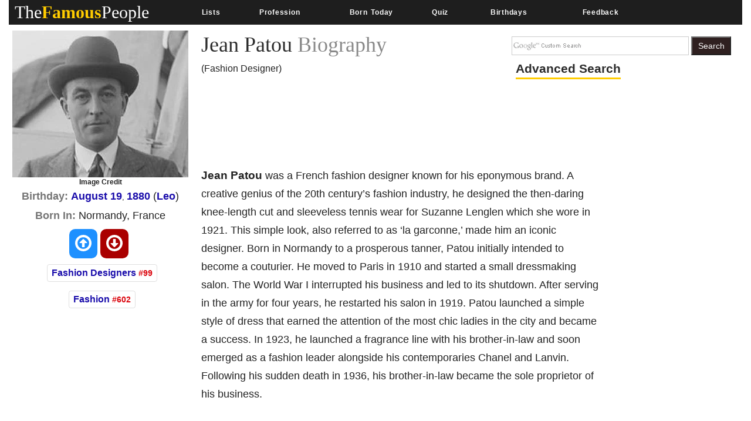

--- FILE ---
content_type: text/html; charset=utf-8
request_url: https://www.google.com/recaptcha/api2/aframe
body_size: 268
content:
<!DOCTYPE HTML><html><head><meta http-equiv="content-type" content="text/html; charset=UTF-8"></head><body><script nonce="5VW863bD0GenEKrTIhBAJA">/** Anti-fraud and anti-abuse applications only. See google.com/recaptcha */ try{var clients={'sodar':'https://pagead2.googlesyndication.com/pagead/sodar?'};window.addEventListener("message",function(a){try{if(a.source===window.parent){var b=JSON.parse(a.data);var c=clients[b['id']];if(c){var d=document.createElement('img');d.src=c+b['params']+'&rc='+(localStorage.getItem("rc::a")?sessionStorage.getItem("rc::b"):"");window.document.body.appendChild(d);sessionStorage.setItem("rc::e",parseInt(sessionStorage.getItem("rc::e")||0)+1);localStorage.setItem("rc::h",'1769911321737');}}}catch(b){}});window.parent.postMessage("_grecaptcha_ready", "*");}catch(b){}</script></body></html>